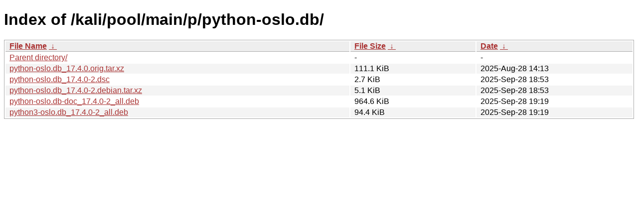

--- FILE ---
content_type: text/html
request_url: https://archive-4.kali.org/kali/pool/main/p/python-oslo.db/?C=M&O=A
body_size: 815
content:
<!DOCTYPE html><html><head><meta http-equiv="content-type" content="text/html; charset=utf-8"><meta name="viewport" content="width=device-width"><style type="text/css">body,html {background:#fff;font-family:"Bitstream Vera Sans","Lucida Grande","Lucida Sans Unicode",Lucidux,Verdana,Lucida,sans-serif;}tr:nth-child(even) {background:#f4f4f4;}th,td {padding:0.1em 0.5em;}th {text-align:left;font-weight:bold;background:#eee;border-bottom:1px solid #aaa;}#list {border:1px solid #aaa;width:100%;}a {color:#a33;}a:hover {color:#e33;}</style>

<title>Index of /kali/pool/main/p/python-oslo.db/</title>
</head><body><h1>Index of /kali/pool/main/p/python-oslo.db/</h1>
<table id="list"><thead><tr><th style="width:55%"><a href="?C=N&amp;O=A">File Name</a>&nbsp;<a href="?C=N&amp;O=D">&nbsp;&darr;&nbsp;</a></th><th style="width:20%"><a href="?C=S&amp;O=A">File Size</a>&nbsp;<a href="?C=S&amp;O=D">&nbsp;&darr;&nbsp;</a></th><th style="width:25%"><a href="?C=M&amp;O=A">Date</a>&nbsp;<a href="?C=M&amp;O=D">&nbsp;&darr;&nbsp;</a></th></tr></thead>
<tbody><tr><td class="link"><a href="../?C=M&amp;O=A">Parent directory/</a></td><td class="size">-</td><td class="date">-</td></tr>
<tr><td class="link"><a href="python-oslo.db_17.4.0.orig.tar.xz" title="python-oslo.db_17.4.0.orig.tar.xz">python-oslo.db_17.4.0.orig.tar.xz</a></td><td class="size">111.1 KiB</td><td class="date">2025-Aug-28 14:13</td></tr>
<tr><td class="link"><a href="python-oslo.db_17.4.0-2.dsc" title="python-oslo.db_17.4.0-2.dsc">python-oslo.db_17.4.0-2.dsc</a></td><td class="size">2.7 KiB</td><td class="date">2025-Sep-28 18:53</td></tr>
<tr><td class="link"><a href="python-oslo.db_17.4.0-2.debian.tar.xz" title="python-oslo.db_17.4.0-2.debian.tar.xz">python-oslo.db_17.4.0-2.debian.tar.xz</a></td><td class="size">5.1 KiB</td><td class="date">2025-Sep-28 18:53</td></tr>
<tr><td class="link"><a href="python-oslo.db-doc_17.4.0-2_all.deb" title="python-oslo.db-doc_17.4.0-2_all.deb">python-oslo.db-doc_17.4.0-2_all.deb</a></td><td class="size">964.6 KiB</td><td class="date">2025-Sep-28 19:19</td></tr>
<tr><td class="link"><a href="python3-oslo.db_17.4.0-2_all.deb" title="python3-oslo.db_17.4.0-2_all.deb">python3-oslo.db_17.4.0-2_all.deb</a></td><td class="size">94.4 KiB</td><td class="date">2025-Sep-28 19:19</td></tr>
</tbody></table></body></html>